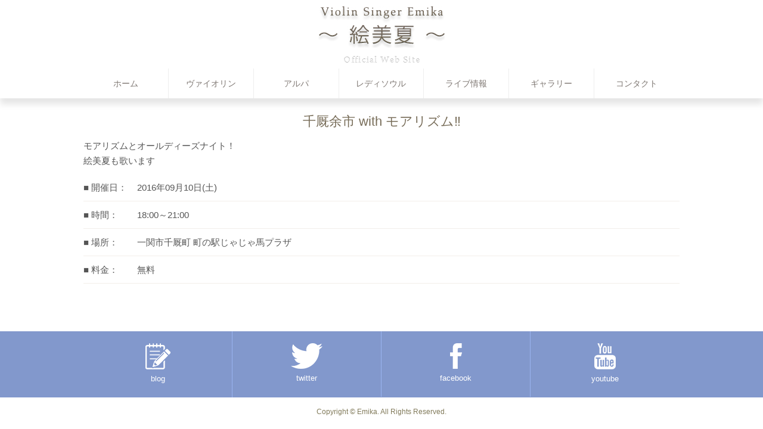

--- FILE ---
content_type: text/html; charset=UTF-8
request_url: https://www.violinsingeremika.com/live/%E5%8D%83%E5%8E%A9%E4%BD%99%E5%B8%82-with-%E3%83%A2%E3%82%A2%E3%83%AA%E3%82%BA%E3%83%A0%E2%80%BC%EF%B8%8F/
body_size: 8208
content:
<!DOCTYPE html>
<html dir="ltr" lang="ja" prefix="og: https://ogp.me/ns#">
<head>
<meta charset="UTF-8">
<title></title>
<meta name="viewport" content="width=device-width, initial-scale=1, minimum-scale=1, maximum-scale=1, user-scalable=no">
<meta name="format-detection" content="telephone=no">
<meta http-equiv="X-UA-Compatible" content="IE=edge, chrome=1">

		<!-- All in One SEO 4.9.2 - aioseo.com -->
	<meta name="robots" content="max-image-preview:large" />
	<link rel="canonical" href="https://www.violinsingeremika.com/live/%e5%8d%83%e5%8e%a9%e4%bd%99%e5%b8%82-with-%e3%83%a2%e3%82%a2%e3%83%aa%e3%82%ba%e3%83%a0%e2%80%bc%ef%b8%8f/" />
	<meta name="generator" content="All in One SEO (AIOSEO) 4.9.2" />
		<meta property="og:locale" content="ja_JP" />
		<meta property="og:site_name" content="岩手から全国発信！★絵美夏World★ | Just another WordPress site" />
		<meta property="og:type" content="article" />
		<meta property="og:title" content="千厩余市 with モアリズム‼️ | 岩手から全国発信！★絵美夏World★" />
		<meta property="og:url" content="https://www.violinsingeremika.com/live/%e5%8d%83%e5%8e%a9%e4%bd%99%e5%b8%82-with-%e3%83%a2%e3%82%a2%e3%83%aa%e3%82%ba%e3%83%a0%e2%80%bc%ef%b8%8f/" />
		<meta property="article:published_time" content="2016-08-26T01:45:19+00:00" />
		<meta property="article:modified_time" content="2016-08-26T01:46:34+00:00" />
		<meta name="twitter:card" content="summary" />
		<meta name="twitter:title" content="千厩余市 with モアリズム‼️ | 岩手から全国発信！★絵美夏World★" />
		<script type="application/ld+json" class="aioseo-schema">
			{"@context":"https:\/\/schema.org","@graph":[{"@type":"BreadcrumbList","@id":"https:\/\/www.violinsingeremika.com\/live\/%e5%8d%83%e5%8e%a9%e4%bd%99%e5%b8%82-with-%e3%83%a2%e3%82%a2%e3%83%aa%e3%82%ba%e3%83%a0%e2%80%bc%ef%b8%8f\/#breadcrumblist","itemListElement":[{"@type":"ListItem","@id":"https:\/\/www.violinsingeremika.com#listItem","position":1,"name":"\u30db\u30fc\u30e0","item":"https:\/\/www.violinsingeremika.com","nextItem":{"@type":"ListItem","@id":"https:\/\/www.violinsingeremika.com\/live\/#listItem","name":"\u30e9\u30a4\u30d6\u60c5\u5831"}},{"@type":"ListItem","@id":"https:\/\/www.violinsingeremika.com\/live\/#listItem","position":2,"name":"\u30e9\u30a4\u30d6\u60c5\u5831","item":"https:\/\/www.violinsingeremika.com\/live\/","nextItem":{"@type":"ListItem","@id":"https:\/\/www.violinsingeremika.com\/live\/category\/news\/#listItem","name":"\u304a\u77e5\u3089\u305b"},"previousItem":{"@type":"ListItem","@id":"https:\/\/www.violinsingeremika.com#listItem","name":"\u30db\u30fc\u30e0"}},{"@type":"ListItem","@id":"https:\/\/www.violinsingeremika.com\/live\/category\/news\/#listItem","position":3,"name":"\u304a\u77e5\u3089\u305b","item":"https:\/\/www.violinsingeremika.com\/live\/category\/news\/","nextItem":{"@type":"ListItem","@id":"https:\/\/www.violinsingeremika.com\/live\/%e5%8d%83%e5%8e%a9%e4%bd%99%e5%b8%82-with-%e3%83%a2%e3%82%a2%e3%83%aa%e3%82%ba%e3%83%a0%e2%80%bc%ef%b8%8f\/#listItem","name":"\u5343\u53a9\u4f59\u5e02  with \u30e2\u30a2\u30ea\u30ba\u30e0\u203c\ufe0f"},"previousItem":{"@type":"ListItem","@id":"https:\/\/www.violinsingeremika.com\/live\/#listItem","name":"\u30e9\u30a4\u30d6\u60c5\u5831"}},{"@type":"ListItem","@id":"https:\/\/www.violinsingeremika.com\/live\/%e5%8d%83%e5%8e%a9%e4%bd%99%e5%b8%82-with-%e3%83%a2%e3%82%a2%e3%83%aa%e3%82%ba%e3%83%a0%e2%80%bc%ef%b8%8f\/#listItem","position":4,"name":"\u5343\u53a9\u4f59\u5e02  with \u30e2\u30a2\u30ea\u30ba\u30e0\u203c\ufe0f","previousItem":{"@type":"ListItem","@id":"https:\/\/www.violinsingeremika.com\/live\/category\/news\/#listItem","name":"\u304a\u77e5\u3089\u305b"}}]},{"@type":"Organization","@id":"https:\/\/www.violinsingeremika.com\/#organization","name":"\u5ca9\u624b\u304b\u3089\u5168\u56fd\u767a\u4fe1\uff01\u2605\u7d75\u7f8e\u590fWorld\u2605","description":"Just another WordPress site","url":"https:\/\/www.violinsingeremika.com\/"},{"@type":"WebPage","@id":"https:\/\/www.violinsingeremika.com\/live\/%e5%8d%83%e5%8e%a9%e4%bd%99%e5%b8%82-with-%e3%83%a2%e3%82%a2%e3%83%aa%e3%82%ba%e3%83%a0%e2%80%bc%ef%b8%8f\/#webpage","url":"https:\/\/www.violinsingeremika.com\/live\/%e5%8d%83%e5%8e%a9%e4%bd%99%e5%b8%82-with-%e3%83%a2%e3%82%a2%e3%83%aa%e3%82%ba%e3%83%a0%e2%80%bc%ef%b8%8f\/","name":"\u5343\u53a9\u4f59\u5e02 with \u30e2\u30a2\u30ea\u30ba\u30e0\u203c\ufe0f | \u5ca9\u624b\u304b\u3089\u5168\u56fd\u767a\u4fe1\uff01\u2605\u7d75\u7f8e\u590fWorld\u2605","inLanguage":"ja","isPartOf":{"@id":"https:\/\/www.violinsingeremika.com\/#website"},"breadcrumb":{"@id":"https:\/\/www.violinsingeremika.com\/live\/%e5%8d%83%e5%8e%a9%e4%bd%99%e5%b8%82-with-%e3%83%a2%e3%82%a2%e3%83%aa%e3%82%ba%e3%83%a0%e2%80%bc%ef%b8%8f\/#breadcrumblist"},"datePublished":"2016-08-26T10:45:19+09:00","dateModified":"2016-08-26T10:46:34+09:00"},{"@type":"WebSite","@id":"https:\/\/www.violinsingeremika.com\/#website","url":"https:\/\/www.violinsingeremika.com\/","name":"\u5ca9\u624b\u304b\u3089\u5168\u56fd\u767a\u4fe1\uff01\u2605\u7d75\u7f8e\u590fWorld\u2605","description":"Just another WordPress site","inLanguage":"ja","publisher":{"@id":"https:\/\/www.violinsingeremika.com\/#organization"}}]}
		</script>
		<!-- All in One SEO -->

<link rel='dns-prefetch' href='//ajax.googleapis.com' />
<link rel="alternate" title="oEmbed (JSON)" type="application/json+oembed" href="https://www.violinsingeremika.com/wp-json/oembed/1.0/embed?url=https%3A%2F%2Fwww.violinsingeremika.com%2Flive%2F%25e5%258d%2583%25e5%258e%25a9%25e4%25bd%2599%25e5%25b8%2582-with-%25e3%2583%25a2%25e3%2582%25a2%25e3%2583%25aa%25e3%2582%25ba%25e3%2583%25a0%25e2%2580%25bc%25ef%25b8%258f%2F" />
<link rel="alternate" title="oEmbed (XML)" type="text/xml+oembed" href="https://www.violinsingeremika.com/wp-json/oembed/1.0/embed?url=https%3A%2F%2Fwww.violinsingeremika.com%2Flive%2F%25e5%258d%2583%25e5%258e%25a9%25e4%25bd%2599%25e5%25b8%2582-with-%25e3%2583%25a2%25e3%2582%25a2%25e3%2583%25aa%25e3%2582%25ba%25e3%2583%25a0%25e2%2580%25bc%25ef%25b8%258f%2F&#038;format=xml" />
<style id='wp-img-auto-sizes-contain-inline-css' type='text/css'>
img:is([sizes=auto i],[sizes^="auto," i]){contain-intrinsic-size:3000px 1500px}
/*# sourceURL=wp-img-auto-sizes-contain-inline-css */
</style>
<style id='wp-emoji-styles-inline-css' type='text/css'>

	img.wp-smiley, img.emoji {
		display: inline !important;
		border: none !important;
		box-shadow: none !important;
		height: 1em !important;
		width: 1em !important;
		margin: 0 0.07em !important;
		vertical-align: -0.1em !important;
		background: none !important;
		padding: 0 !important;
	}
/*# sourceURL=wp-emoji-styles-inline-css */
</style>
<style id='wp-block-library-inline-css' type='text/css'>
:root{--wp-block-synced-color:#7a00df;--wp-block-synced-color--rgb:122,0,223;--wp-bound-block-color:var(--wp-block-synced-color);--wp-editor-canvas-background:#ddd;--wp-admin-theme-color:#007cba;--wp-admin-theme-color--rgb:0,124,186;--wp-admin-theme-color-darker-10:#006ba1;--wp-admin-theme-color-darker-10--rgb:0,107,160.5;--wp-admin-theme-color-darker-20:#005a87;--wp-admin-theme-color-darker-20--rgb:0,90,135;--wp-admin-border-width-focus:2px}@media (min-resolution:192dpi){:root{--wp-admin-border-width-focus:1.5px}}.wp-element-button{cursor:pointer}:root .has-very-light-gray-background-color{background-color:#eee}:root .has-very-dark-gray-background-color{background-color:#313131}:root .has-very-light-gray-color{color:#eee}:root .has-very-dark-gray-color{color:#313131}:root .has-vivid-green-cyan-to-vivid-cyan-blue-gradient-background{background:linear-gradient(135deg,#00d084,#0693e3)}:root .has-purple-crush-gradient-background{background:linear-gradient(135deg,#34e2e4,#4721fb 50%,#ab1dfe)}:root .has-hazy-dawn-gradient-background{background:linear-gradient(135deg,#faaca8,#dad0ec)}:root .has-subdued-olive-gradient-background{background:linear-gradient(135deg,#fafae1,#67a671)}:root .has-atomic-cream-gradient-background{background:linear-gradient(135deg,#fdd79a,#004a59)}:root .has-nightshade-gradient-background{background:linear-gradient(135deg,#330968,#31cdcf)}:root .has-midnight-gradient-background{background:linear-gradient(135deg,#020381,#2874fc)}:root{--wp--preset--font-size--normal:16px;--wp--preset--font-size--huge:42px}.has-regular-font-size{font-size:1em}.has-larger-font-size{font-size:2.625em}.has-normal-font-size{font-size:var(--wp--preset--font-size--normal)}.has-huge-font-size{font-size:var(--wp--preset--font-size--huge)}.has-text-align-center{text-align:center}.has-text-align-left{text-align:left}.has-text-align-right{text-align:right}.has-fit-text{white-space:nowrap!important}#end-resizable-editor-section{display:none}.aligncenter{clear:both}.items-justified-left{justify-content:flex-start}.items-justified-center{justify-content:center}.items-justified-right{justify-content:flex-end}.items-justified-space-between{justify-content:space-between}.screen-reader-text{border:0;clip-path:inset(50%);height:1px;margin:-1px;overflow:hidden;padding:0;position:absolute;width:1px;word-wrap:normal!important}.screen-reader-text:focus{background-color:#ddd;clip-path:none;color:#444;display:block;font-size:1em;height:auto;left:5px;line-height:normal;padding:15px 23px 14px;text-decoration:none;top:5px;width:auto;z-index:100000}html :where(.has-border-color){border-style:solid}html :where([style*=border-top-color]){border-top-style:solid}html :where([style*=border-right-color]){border-right-style:solid}html :where([style*=border-bottom-color]){border-bottom-style:solid}html :where([style*=border-left-color]){border-left-style:solid}html :where([style*=border-width]){border-style:solid}html :where([style*=border-top-width]){border-top-style:solid}html :where([style*=border-right-width]){border-right-style:solid}html :where([style*=border-bottom-width]){border-bottom-style:solid}html :where([style*=border-left-width]){border-left-style:solid}html :where(img[class*=wp-image-]){height:auto;max-width:100%}:where(figure){margin:0 0 1em}html :where(.is-position-sticky){--wp-admin--admin-bar--position-offset:var(--wp-admin--admin-bar--height,0px)}@media screen and (max-width:600px){html :where(.is-position-sticky){--wp-admin--admin-bar--position-offset:0px}}

/*# sourceURL=wp-block-library-inline-css */
</style><style id='global-styles-inline-css' type='text/css'>
:root{--wp--preset--aspect-ratio--square: 1;--wp--preset--aspect-ratio--4-3: 4/3;--wp--preset--aspect-ratio--3-4: 3/4;--wp--preset--aspect-ratio--3-2: 3/2;--wp--preset--aspect-ratio--2-3: 2/3;--wp--preset--aspect-ratio--16-9: 16/9;--wp--preset--aspect-ratio--9-16: 9/16;--wp--preset--color--black: #000000;--wp--preset--color--cyan-bluish-gray: #abb8c3;--wp--preset--color--white: #ffffff;--wp--preset--color--pale-pink: #f78da7;--wp--preset--color--vivid-red: #cf2e2e;--wp--preset--color--luminous-vivid-orange: #ff6900;--wp--preset--color--luminous-vivid-amber: #fcb900;--wp--preset--color--light-green-cyan: #7bdcb5;--wp--preset--color--vivid-green-cyan: #00d084;--wp--preset--color--pale-cyan-blue: #8ed1fc;--wp--preset--color--vivid-cyan-blue: #0693e3;--wp--preset--color--vivid-purple: #9b51e0;--wp--preset--gradient--vivid-cyan-blue-to-vivid-purple: linear-gradient(135deg,rgb(6,147,227) 0%,rgb(155,81,224) 100%);--wp--preset--gradient--light-green-cyan-to-vivid-green-cyan: linear-gradient(135deg,rgb(122,220,180) 0%,rgb(0,208,130) 100%);--wp--preset--gradient--luminous-vivid-amber-to-luminous-vivid-orange: linear-gradient(135deg,rgb(252,185,0) 0%,rgb(255,105,0) 100%);--wp--preset--gradient--luminous-vivid-orange-to-vivid-red: linear-gradient(135deg,rgb(255,105,0) 0%,rgb(207,46,46) 100%);--wp--preset--gradient--very-light-gray-to-cyan-bluish-gray: linear-gradient(135deg,rgb(238,238,238) 0%,rgb(169,184,195) 100%);--wp--preset--gradient--cool-to-warm-spectrum: linear-gradient(135deg,rgb(74,234,220) 0%,rgb(151,120,209) 20%,rgb(207,42,186) 40%,rgb(238,44,130) 60%,rgb(251,105,98) 80%,rgb(254,248,76) 100%);--wp--preset--gradient--blush-light-purple: linear-gradient(135deg,rgb(255,206,236) 0%,rgb(152,150,240) 100%);--wp--preset--gradient--blush-bordeaux: linear-gradient(135deg,rgb(254,205,165) 0%,rgb(254,45,45) 50%,rgb(107,0,62) 100%);--wp--preset--gradient--luminous-dusk: linear-gradient(135deg,rgb(255,203,112) 0%,rgb(199,81,192) 50%,rgb(65,88,208) 100%);--wp--preset--gradient--pale-ocean: linear-gradient(135deg,rgb(255,245,203) 0%,rgb(182,227,212) 50%,rgb(51,167,181) 100%);--wp--preset--gradient--electric-grass: linear-gradient(135deg,rgb(202,248,128) 0%,rgb(113,206,126) 100%);--wp--preset--gradient--midnight: linear-gradient(135deg,rgb(2,3,129) 0%,rgb(40,116,252) 100%);--wp--preset--font-size--small: 13px;--wp--preset--font-size--medium: 20px;--wp--preset--font-size--large: 36px;--wp--preset--font-size--x-large: 42px;--wp--preset--spacing--20: 0.44rem;--wp--preset--spacing--30: 0.67rem;--wp--preset--spacing--40: 1rem;--wp--preset--spacing--50: 1.5rem;--wp--preset--spacing--60: 2.25rem;--wp--preset--spacing--70: 3.38rem;--wp--preset--spacing--80: 5.06rem;--wp--preset--shadow--natural: 6px 6px 9px rgba(0, 0, 0, 0.2);--wp--preset--shadow--deep: 12px 12px 50px rgba(0, 0, 0, 0.4);--wp--preset--shadow--sharp: 6px 6px 0px rgba(0, 0, 0, 0.2);--wp--preset--shadow--outlined: 6px 6px 0px -3px rgb(255, 255, 255), 6px 6px rgb(0, 0, 0);--wp--preset--shadow--crisp: 6px 6px 0px rgb(0, 0, 0);}:where(.is-layout-flex){gap: 0.5em;}:where(.is-layout-grid){gap: 0.5em;}body .is-layout-flex{display: flex;}.is-layout-flex{flex-wrap: wrap;align-items: center;}.is-layout-flex > :is(*, div){margin: 0;}body .is-layout-grid{display: grid;}.is-layout-grid > :is(*, div){margin: 0;}:where(.wp-block-columns.is-layout-flex){gap: 2em;}:where(.wp-block-columns.is-layout-grid){gap: 2em;}:where(.wp-block-post-template.is-layout-flex){gap: 1.25em;}:where(.wp-block-post-template.is-layout-grid){gap: 1.25em;}.has-black-color{color: var(--wp--preset--color--black) !important;}.has-cyan-bluish-gray-color{color: var(--wp--preset--color--cyan-bluish-gray) !important;}.has-white-color{color: var(--wp--preset--color--white) !important;}.has-pale-pink-color{color: var(--wp--preset--color--pale-pink) !important;}.has-vivid-red-color{color: var(--wp--preset--color--vivid-red) !important;}.has-luminous-vivid-orange-color{color: var(--wp--preset--color--luminous-vivid-orange) !important;}.has-luminous-vivid-amber-color{color: var(--wp--preset--color--luminous-vivid-amber) !important;}.has-light-green-cyan-color{color: var(--wp--preset--color--light-green-cyan) !important;}.has-vivid-green-cyan-color{color: var(--wp--preset--color--vivid-green-cyan) !important;}.has-pale-cyan-blue-color{color: var(--wp--preset--color--pale-cyan-blue) !important;}.has-vivid-cyan-blue-color{color: var(--wp--preset--color--vivid-cyan-blue) !important;}.has-vivid-purple-color{color: var(--wp--preset--color--vivid-purple) !important;}.has-black-background-color{background-color: var(--wp--preset--color--black) !important;}.has-cyan-bluish-gray-background-color{background-color: var(--wp--preset--color--cyan-bluish-gray) !important;}.has-white-background-color{background-color: var(--wp--preset--color--white) !important;}.has-pale-pink-background-color{background-color: var(--wp--preset--color--pale-pink) !important;}.has-vivid-red-background-color{background-color: var(--wp--preset--color--vivid-red) !important;}.has-luminous-vivid-orange-background-color{background-color: var(--wp--preset--color--luminous-vivid-orange) !important;}.has-luminous-vivid-amber-background-color{background-color: var(--wp--preset--color--luminous-vivid-amber) !important;}.has-light-green-cyan-background-color{background-color: var(--wp--preset--color--light-green-cyan) !important;}.has-vivid-green-cyan-background-color{background-color: var(--wp--preset--color--vivid-green-cyan) !important;}.has-pale-cyan-blue-background-color{background-color: var(--wp--preset--color--pale-cyan-blue) !important;}.has-vivid-cyan-blue-background-color{background-color: var(--wp--preset--color--vivid-cyan-blue) !important;}.has-vivid-purple-background-color{background-color: var(--wp--preset--color--vivid-purple) !important;}.has-black-border-color{border-color: var(--wp--preset--color--black) !important;}.has-cyan-bluish-gray-border-color{border-color: var(--wp--preset--color--cyan-bluish-gray) !important;}.has-white-border-color{border-color: var(--wp--preset--color--white) !important;}.has-pale-pink-border-color{border-color: var(--wp--preset--color--pale-pink) !important;}.has-vivid-red-border-color{border-color: var(--wp--preset--color--vivid-red) !important;}.has-luminous-vivid-orange-border-color{border-color: var(--wp--preset--color--luminous-vivid-orange) !important;}.has-luminous-vivid-amber-border-color{border-color: var(--wp--preset--color--luminous-vivid-amber) !important;}.has-light-green-cyan-border-color{border-color: var(--wp--preset--color--light-green-cyan) !important;}.has-vivid-green-cyan-border-color{border-color: var(--wp--preset--color--vivid-green-cyan) !important;}.has-pale-cyan-blue-border-color{border-color: var(--wp--preset--color--pale-cyan-blue) !important;}.has-vivid-cyan-blue-border-color{border-color: var(--wp--preset--color--vivid-cyan-blue) !important;}.has-vivid-purple-border-color{border-color: var(--wp--preset--color--vivid-purple) !important;}.has-vivid-cyan-blue-to-vivid-purple-gradient-background{background: var(--wp--preset--gradient--vivid-cyan-blue-to-vivid-purple) !important;}.has-light-green-cyan-to-vivid-green-cyan-gradient-background{background: var(--wp--preset--gradient--light-green-cyan-to-vivid-green-cyan) !important;}.has-luminous-vivid-amber-to-luminous-vivid-orange-gradient-background{background: var(--wp--preset--gradient--luminous-vivid-amber-to-luminous-vivid-orange) !important;}.has-luminous-vivid-orange-to-vivid-red-gradient-background{background: var(--wp--preset--gradient--luminous-vivid-orange-to-vivid-red) !important;}.has-very-light-gray-to-cyan-bluish-gray-gradient-background{background: var(--wp--preset--gradient--very-light-gray-to-cyan-bluish-gray) !important;}.has-cool-to-warm-spectrum-gradient-background{background: var(--wp--preset--gradient--cool-to-warm-spectrum) !important;}.has-blush-light-purple-gradient-background{background: var(--wp--preset--gradient--blush-light-purple) !important;}.has-blush-bordeaux-gradient-background{background: var(--wp--preset--gradient--blush-bordeaux) !important;}.has-luminous-dusk-gradient-background{background: var(--wp--preset--gradient--luminous-dusk) !important;}.has-pale-ocean-gradient-background{background: var(--wp--preset--gradient--pale-ocean) !important;}.has-electric-grass-gradient-background{background: var(--wp--preset--gradient--electric-grass) !important;}.has-midnight-gradient-background{background: var(--wp--preset--gradient--midnight) !important;}.has-small-font-size{font-size: var(--wp--preset--font-size--small) !important;}.has-medium-font-size{font-size: var(--wp--preset--font-size--medium) !important;}.has-large-font-size{font-size: var(--wp--preset--font-size--large) !important;}.has-x-large-font-size{font-size: var(--wp--preset--font-size--x-large) !important;}
/*# sourceURL=global-styles-inline-css */
</style>

<style id='classic-theme-styles-inline-css' type='text/css'>
/*! This file is auto-generated */
.wp-block-button__link{color:#fff;background-color:#32373c;border-radius:9999px;box-shadow:none;text-decoration:none;padding:calc(.667em + 2px) calc(1.333em + 2px);font-size:1.125em}.wp-block-file__button{background:#32373c;color:#fff;text-decoration:none}
/*# sourceURL=/wp-includes/css/classic-themes.min.css */
</style>
<link rel='stylesheet' href='https://www.violinsingeremika.com/wp-content/plugins/contact-form-7/includes/css/styles.css'>
<link rel='stylesheet' href='https://www.violinsingeremika.com/wp-content/themes/mytheme/style.css?1768532354&#038;ver=6.9'>
<link rel='stylesheet' href='https://www.violinsingeremika.com/wp-content/themes/mytheme/css/live.css'>
<script type="text/javascript" src="//ajax.googleapis.com/ajax/libs/jquery/1.11.1/jquery.min.js" id="jquery-js"></script>
<script type="text/javascript" src="https://www.violinsingeremika.com/wp-content/themes/mytheme/js/script.js" id="script-js"></script>
<script type="text/javascript" src="https://www.violinsingeremika.com/wp-content/themes/mytheme/js/live.js" id="live-js"></script>
<link rel="https://api.w.org/" href="https://www.violinsingeremika.com/wp-json/" /><script>window.jQuery || document.write('<script src="https://www.violinsingeremika.com/wp-content/themes/mytheme/js/jquery/jquery-1.11.1.min.js"><\/script>')</script>
<!--[if lt IE 9]>
<script src="//cdnjs.cloudflare.com/ajax/libs/html5shiv/3.7/html5shiv.js"></script>
<script src="//cdnjs.cloudflare.com/ajax/libs/respond.js/1.4.2/respond.min.js"></script>
<script src="https://www.violinsingeremika.com/wp-content/themes/mytheme/js/rem.min.js"></script>
<![endif]-->
</head>
<body class="wp-singular live-template-default single single-live postid-663 wp-theme-mytheme">

  
  <header id="header">

    <div class="inner">

      <div id="logo-block">

        <a href="https://www.violinsingeremika.com">
          <img src="https://www.violinsingeremika.com/wp-content/themes/mytheme/images/common/logo.jpg" alt="ヴァイオリンシンガー 絵美夏">
        </a>

        <img src="https://www.violinsingeremika.com/wp-content/themes/mytheme/images/common/official.jpg" alt="公式ウェブサイト">

      </div><!-- / #logo-block -->

    </div><!-- / .inner -->

    <nav id="global">

      <span id="show-nav"><i class="fa fa-th-list"></i>MENU</span>

      <ul id="gnav" class="cf">
        <li><a href="https://www.violinsingeremika.com/">ホーム</a></li>
<li><a href="https://www.violinsingeremika.com/violin/">ヴァイオリン</a></li>
<li><a href="https://www.violinsingeremika.com/arpa/">アルパ</a></li>
<li><a href="https://www.violinsingeremika.com/ladysoul/">レディソウル</a></li>
<li><a href="https://www.violinsingeremika.com/live/">ライブ情報</a></li>
<li><a href="https://www.violinsingeremika.com/gallery/">ギャラリー</a></li>
<li><a href="https://www.violinsingeremika.com/contact/">コンタクト</a></li>
      </ul><!-- / #gnav -->

    </nav><!-- / #global -->

  </header><!-- / #header -->

  <main role="main" id="container">

  <div class="inner">

    <h1 id="single">千厩余市  with モアリズム‼️</h1>

    <div id="live-detail">

      <div id="img-box">
              </div><!-- / #img-box -->

      <div class="text-box">

                            <div id="comment">モアリズムとオールディーズナイト！<br />
絵美夏も歌います</div>
        
        <dl>
                                              <dt>■ 開催日：</dt>
            <dd>2016年09月10日(土)</dd>
                                <dt>■ 時間：</dt>
            <dd>18:00～21:00</dd>
                                <dt>■ 場所：</dt>
            <dd>一関市千厩町  町の駅じゃじゃ馬プラザ</dd>
                                          <dt>■ 料金：</dt>
            <dd>無料</dd>
                            </dl>

      </div><!-- / .text-box -->

    </div><!-- / #live-detail -->

  </div><!-- / .inner -->


  </main><!-- / #container -->

  <footer id="footer">

    <div id="footer-nav">

      <div class="inner">

        <ul class="cf">
          <li><a href="http://ameblo.jp/violinsingeremika/"><img src="https://www.violinsingeremika.com/wp-content/themes/mytheme/images/common/icon-blog.png" alt="blog">blog</a></li>
          <li><a href="https://twitter.com/emikacom"><img src="https://www.violinsingeremika.com/wp-content/themes/mytheme/images/common/icon-tw.png" alt="twitter">twitter</a></li>
          <li><a href="https://www.facebook.com/emika.violinsinger"><img src="https://www.violinsingeremika.com/wp-content/themes/mytheme/images/common/icon-fb.png" alt="facebook">facebook</a></li>
          <li><a href="http://www.youtube.com/results?search_query=%E7%B5%B5%E7%BE%8E%E5%A4%8F"><img src="https://www.violinsingeremika.com/wp-content/themes/mytheme/images/common/icon-yt.png" alt="youtube">youtube</a></li>
        </ul><!-- / .cf -->

      </div><!-- / .inner -->

    </div><!-- / #footer-nav -->

    <p id="copyright"><small>Copyright &copy; <a href="https://www.violinsingeremika.com">Emika</a>. All Rights Reserved.</small></p>

  </footer><!-- / #footer -->

  <script type="speculationrules">
{"prefetch":[{"source":"document","where":{"and":[{"href_matches":"/*"},{"not":{"href_matches":["/wp-*.php","/wp-admin/*","/wp-content/uploads/*","/wp-content/*","/wp-content/plugins/*","/wp-content/themes/mytheme/*","/*\\?(.+)"]}},{"not":{"selector_matches":"a[rel~=\"nofollow\"]"}},{"not":{"selector_matches":".no-prefetch, .no-prefetch a"}}]},"eagerness":"conservative"}]}
</script>
<script type="module"  src="https://www.violinsingeremika.com/wp-content/plugins/all-in-one-seo-pack/dist/Lite/assets/table-of-contents.95d0dfce.js" id="aioseo/js/src/vue/standalone/blocks/table-of-contents/frontend.js-js"></script>
<script type="text/javascript" src="https://www.violinsingeremika.com/wp-includes/js/dist/hooks.min.js" id="wp-hooks-js"></script>
<script type="text/javascript" src="https://www.violinsingeremika.com/wp-includes/js/dist/i18n.min.js" id="wp-i18n-js"></script>
<script type="text/javascript" id="wp-i18n-js-after">
/* <![CDATA[ */
wp.i18n.setLocaleData( { 'text direction\u0004ltr': [ 'ltr' ] } );
//# sourceURL=wp-i18n-js-after
/* ]]> */
</script>
<script type="text/javascript" src="https://www.violinsingeremika.com/wp-content/plugins/contact-form-7/includes/swv/js/index.js" id="swv-js"></script>
<script type="text/javascript" id="contact-form-7-js-translations">
/* <![CDATA[ */
( function( domain, translations ) {
	var localeData = translations.locale_data[ domain ] || translations.locale_data.messages;
	localeData[""].domain = domain;
	wp.i18n.setLocaleData( localeData, domain );
} )( "contact-form-7", {"translation-revision-date":"2025-11-30 08:12:23+0000","generator":"GlotPress\/4.0.3","domain":"messages","locale_data":{"messages":{"":{"domain":"messages","plural-forms":"nplurals=1; plural=0;","lang":"ja_JP"},"This contact form is placed in the wrong place.":["\u3053\u306e\u30b3\u30f3\u30bf\u30af\u30c8\u30d5\u30a9\u30fc\u30e0\u306f\u9593\u9055\u3063\u305f\u4f4d\u7f6e\u306b\u7f6e\u304b\u308c\u3066\u3044\u307e\u3059\u3002"],"Error:":["\u30a8\u30e9\u30fc:"]}},"comment":{"reference":"includes\/js\/index.js"}} );
//# sourceURL=contact-form-7-js-translations
/* ]]> */
</script>
<script type="text/javascript" id="contact-form-7-js-before">
/* <![CDATA[ */
var wpcf7 = {
    "api": {
        "root": "https:\/\/www.violinsingeremika.com\/wp-json\/",
        "namespace": "contact-form-7\/v1"
    }
};
//# sourceURL=contact-form-7-js-before
/* ]]> */
</script>
<script type="text/javascript" src="https://www.violinsingeremika.com/wp-content/plugins/contact-form-7/includes/js/index.js" id="contact-form-7-js"></script>
<script id="wp-emoji-settings" type="application/json">
{"baseUrl":"https://s.w.org/images/core/emoji/17.0.2/72x72/","ext":".png","svgUrl":"https://s.w.org/images/core/emoji/17.0.2/svg/","svgExt":".svg","source":{"concatemoji":"https://www.violinsingeremika.com/wp-includes/js/wp-emoji-release.min.js"}}
</script>
<script type="module">
/* <![CDATA[ */
/*! This file is auto-generated */
const a=JSON.parse(document.getElementById("wp-emoji-settings").textContent),o=(window._wpemojiSettings=a,"wpEmojiSettingsSupports"),s=["flag","emoji"];function i(e){try{var t={supportTests:e,timestamp:(new Date).valueOf()};sessionStorage.setItem(o,JSON.stringify(t))}catch(e){}}function c(e,t,n){e.clearRect(0,0,e.canvas.width,e.canvas.height),e.fillText(t,0,0);t=new Uint32Array(e.getImageData(0,0,e.canvas.width,e.canvas.height).data);e.clearRect(0,0,e.canvas.width,e.canvas.height),e.fillText(n,0,0);const a=new Uint32Array(e.getImageData(0,0,e.canvas.width,e.canvas.height).data);return t.every((e,t)=>e===a[t])}function p(e,t){e.clearRect(0,0,e.canvas.width,e.canvas.height),e.fillText(t,0,0);var n=e.getImageData(16,16,1,1);for(let e=0;e<n.data.length;e++)if(0!==n.data[e])return!1;return!0}function u(e,t,n,a){switch(t){case"flag":return n(e,"\ud83c\udff3\ufe0f\u200d\u26a7\ufe0f","\ud83c\udff3\ufe0f\u200b\u26a7\ufe0f")?!1:!n(e,"\ud83c\udde8\ud83c\uddf6","\ud83c\udde8\u200b\ud83c\uddf6")&&!n(e,"\ud83c\udff4\udb40\udc67\udb40\udc62\udb40\udc65\udb40\udc6e\udb40\udc67\udb40\udc7f","\ud83c\udff4\u200b\udb40\udc67\u200b\udb40\udc62\u200b\udb40\udc65\u200b\udb40\udc6e\u200b\udb40\udc67\u200b\udb40\udc7f");case"emoji":return!a(e,"\ud83e\u1fac8")}return!1}function f(e,t,n,a){let r;const o=(r="undefined"!=typeof WorkerGlobalScope&&self instanceof WorkerGlobalScope?new OffscreenCanvas(300,150):document.createElement("canvas")).getContext("2d",{willReadFrequently:!0}),s=(o.textBaseline="top",o.font="600 32px Arial",{});return e.forEach(e=>{s[e]=t(o,e,n,a)}),s}function r(e){var t=document.createElement("script");t.src=e,t.defer=!0,document.head.appendChild(t)}a.supports={everything:!0,everythingExceptFlag:!0},new Promise(t=>{let n=function(){try{var e=JSON.parse(sessionStorage.getItem(o));if("object"==typeof e&&"number"==typeof e.timestamp&&(new Date).valueOf()<e.timestamp+604800&&"object"==typeof e.supportTests)return e.supportTests}catch(e){}return null}();if(!n){if("undefined"!=typeof Worker&&"undefined"!=typeof OffscreenCanvas&&"undefined"!=typeof URL&&URL.createObjectURL&&"undefined"!=typeof Blob)try{var e="postMessage("+f.toString()+"("+[JSON.stringify(s),u.toString(),c.toString(),p.toString()].join(",")+"));",a=new Blob([e],{type:"text/javascript"});const r=new Worker(URL.createObjectURL(a),{name:"wpTestEmojiSupports"});return void(r.onmessage=e=>{i(n=e.data),r.terminate(),t(n)})}catch(e){}i(n=f(s,u,c,p))}t(n)}).then(e=>{for(const n in e)a.supports[n]=e[n],a.supports.everything=a.supports.everything&&a.supports[n],"flag"!==n&&(a.supports.everythingExceptFlag=a.supports.everythingExceptFlag&&a.supports[n]);var t;a.supports.everythingExceptFlag=a.supports.everythingExceptFlag&&!a.supports.flag,a.supports.everything||((t=a.source||{}).concatemoji?r(t.concatemoji):t.wpemoji&&t.twemoji&&(r(t.twemoji),r(t.wpemoji)))});
//# sourceURL=https://www.violinsingeremika.com/wp-includes/js/wp-emoji-loader.min.js
/* ]]> */
</script>

</body>
</html>


--- FILE ---
content_type: text/css
request_url: https://www.violinsingeremika.com/wp-content/themes/mytheme/style.css?1768532354&ver=6.9
body_size: 410
content:
@charset "utf-8";
/*
Theme Name: mytheme
Author: Link
Author URI: http://www.linkstyle33.com/
Description: オリジナルテーマ
Version: 1.0
*/

/* リセット
------------------------------------------------------ */
@import url(css/normalize.css);

/* 基本設定と共通レイアウト
------------------------------------------------------ */
@import url(css/style.css);

/* Webフォント
------------------------------------------------------ */
@import url(css/font-awesome.min.css);


--- FILE ---
content_type: application/javascript
request_url: https://www.violinsingeremika.com/wp-content/themes/mytheme/js/live.js
body_size: 398
content:
/**
 * ライブ年月の出力
 *
 * @copyright 2014 Link http://www.linkstyle33.com/
 * @license   GNU General Public License Version3
 * @version   1.0.0
 * @since     File available since Release 1.0.0
 */

 jQuery(function($){

  // セレクトイベント
  $('select').change(function(){

    var target = $(this).val();
    var date   = target.split('/');
    var href   = '/live/?y=' + date[0] + '&m=' + date[1];

    $(location).attr('href', href);

    return false;

  });

});
